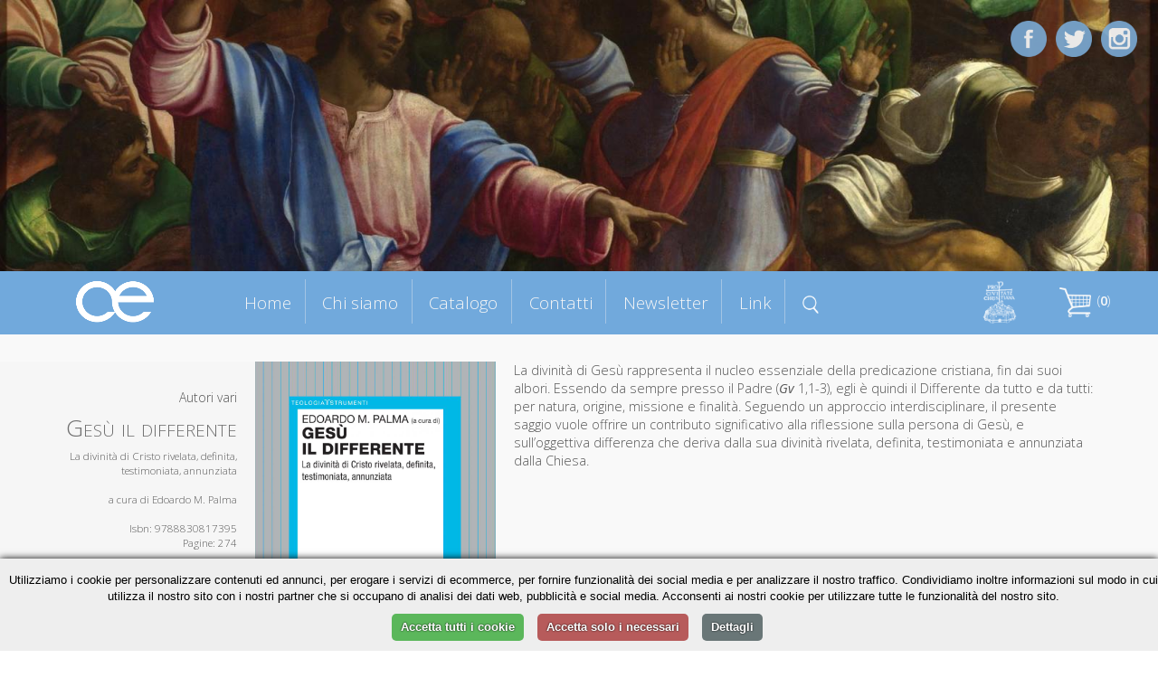

--- FILE ---
content_type: text/html; charset=UTF-8
request_url: https://www.cittadellaeditrice.com/scheda/Ges%C3%B9-il-differente-1229
body_size: 5314
content:

<!DOCTYPE html>
<!--[if lt IE 7]>      <html class="no-js lt-ie9 lt-ie8 lt-ie7"> <![endif]-->
<!--[if IE 7]>         <html class="no-js lt-ie9 lt-ie8"> <![endif]-->
<!--[if IE 8]>         <html class="no-js lt-ie9"> <![endif]-->
<!--[if gt IE 8]><!--> <html class="no-js"> <!--<![endif]-->
     <!--[if lte IE 9]><style>
         .slidecontent h1,   .slidecontent h2 { display:none; }
         .slidecontent2 { display:none; }
                  #doppione { display:none; }
         </style><![endif]-->
    <head>
        <meta charset="utf-8">
       
        <title>Autori vari - Gesù il differente</title>
        <meta name="description" content="
La divinità di Gesù rappresenta il nucleo essenziale della predicazione cristiana, fin dai suoi albori. Essendo da sempre presso il Padre (Gv 1,1-3), egli è quindi il Differente da tutto e da tutti: per natura, origine, missione e finalità. Seguendo un approccio interdisciplinare, il presente saggio vuole offrire un contributo significativo alla riflessione sulla persona di Gesù, e sull’oggettiva differenza che deriva dalla sua divinità rivelata, definita, testimoniata e annunziata dalla Chiesa.&nbsp;
">
        <link rel="stylesheet" href="..//css/normalize.css">
        <link rel="stylesheet" href="..//css/main.css">
        <link rel="stylesheet" href="..//css/jquery.bxslider.css">
<link rel="shortcut icon" href="favicon.ico" type="image/x-icon">
<link rel="icon" href="favicon.ico" type="image/x-icon">

        <script src="../js/zoom.js"></script>
        
        <script src="../js/vendor/modernizr-2.6.2.min.js"></script>
      <script type="text/javascript" src="../js/TweenMax.min.js"></script>
<!--	<script src="http://ajax.googleapis.com/ajax/libs/jquery/1.9.1/jquery.min.js"></script> -->

	<script src="../js/vendor/jquery-1.10.2.min.js"></script>
<script src="https://ajax.googleapis.com/ajax/libs/jqueryui/1.11.4/jquery-ui.min.js"></script>
  	<script>window.jQuery || document.write('<script src="_/js/jquery-1.9.1.min.js"><\/script>')</script>

<!--  	<script src="js/jquery.superscrollorama.js"></script>-->
  	<script type="text/javascript" src="../js/jquery.scrollmagic.min.js"></script>
<script type="text/javascript" src="../js/transit.js"></script>
<script type="text/javascript" src="../js/jquery.simpleslider.js"></script>
  <script src="../js/jquery.bxslider.min.js"></script>
         <meta name="viewport" content="width=device-width, maximum-scale=1.0" />

         <link rel="icon" type="image/png" href="favicon.png">
<link href='https://fonts.googleapis.com/css?family=Open+Sans:400,300,600,400italic&subset=latin,latin-ext' rel='stylesheet' type='text/css'>
    
    
    <script>
$(document).ready(function()
{
 

 $( "#boxmenumob" ).click(function() {
  $( "#boxmenumob ul" ).toggle( "slow" );
});
  
});
    </script>     
         
<script>
						var controller;
						$(document).ready(function($) {
							// init controller
							controller = new ScrollMagic();
						});
					</script>
					
					
					<script>
					function mostra(cosa) {
if (document.getElementById(cosa).style.display!='block') {
document.getElementById(cosa).style.display='block';
} else {
document.getElementById(cosa).style.display='none';
}
}


function chiudiex() {
	if (document.getElementById(dach.quale)!=null) {
	document.getElementById(dach.quale).style.display='none';
	}
}
function mostracol(cosa) {
	dach.quale=cosa
document.getElementById(cosa).style.display='block';

}


		function closanim(cosa) {
					

$('#'+cosa).hide('slow');
}

					function mostranim(cosa) {
					
$('div[id^="dett"]').hide('slow');

$('#'+cosa).toggle('slow');

if ($('#'+cosa).is(':visible') && 1==0) {
   // do something

	var catTopPosition = jQuery('#'+cosa).offset().top-300;

	// When #scroll is clicked

		// Scroll down to 'catTopPosition'
		jQuery('html, body').animate({scrollTop:catTopPosition}, 'slow');
		// Stop the link from acting like a normal anchor link
		return false;

}


}

function scrollasearch() {
   $('html, body').animate({
        scrollTop: $("#titcathome").offset().top-70
    }, 1000);
    }

</script>
					
					 
         <base href="/">
         <base src="/">         
    </head>
    <body>


	<div id="content-wrapper">
		
	








      
    
    

<div id="fotomob"><img src="allegati/head9.jpg"></div>	
			
		<div class='slider' style="visibility:hidden;">
    <div style="width:100%;height:100%;">
     <img src="allegati/head9.jpg" style="opacity:0;"> 


  <div class="slide">
        <div class="slidecontent">
  <img src="allegati/head9.jpg" id="doppione" >       
            <h1 style="color:#ab1f06;"></h1>

        </div>
                <div class="slidecontent2">
                <h3 style="color:#333333;"></h3>
                </div>
    </div>
   
  
    
    




</div></div>

<script>
$(document).ready(function(){
	 // Default options
	 $(".slider").css("visibility", "visible");
    var options = {
        slides: '.slide', // The name of a slide in the slidesContainer
        swipe: true,    // Add possibility to Swipe
        magneticSwipe: true, // Add 'magnetic' swiping. When the user swipes over the screen the slides will attach to the mouse's position
        transition: "fade", // Accepts "slide" and "fade" for a slide or fade transition
        slideTracker: false, // Add a UL with list items to track the current slide
        slideTrackerID: 'slideposition', // The name of the UL that tracks the slides
        slideOnInterval: true, // Slide on interval
        interval: 6000, // Interval to slide on if slideOnInterval is enabled
        animateDuration: 1500, // Duration of an animation
        pauseOnHover: false, // Pause when user hovers the slide container
        useDefaultCSS: true // Add default CSS for positioning the slides
    };

    $(".slider").simpleSlider(options);
});
</script>










<div id="contgenhead" style="min-height:50px;">
		<div id="preheader">
				<div id="boxmenumob">
<img src="images/ico_menu.png" alt="Menu di navigazione">
<ul>
<li id="index"><a href="index.php" title="Homepage - Cittadella Editrice">Home</a></li>
<li id="chi-siamo" class=""><a href="chi-siamo" title="Chi siamo Cittadella Editrice">Chi siamo</a></li>
<li id="catalogo" class=""><a href="catalogo" title="Catalogo Cittadella Editrice">Catalogo</a></li>
<li id="contatti" class=""><a href="contatti" title="Contatti Cittadella Editrice">Contatti</a></li>
<li id="newsletter" class=""><a href="newsletter" title="Newsletter Cittadella Editrice">Newsletter</a></li>
<li id="link" class=""><a href="link" title="Link Cittadella Editrice">Link</a></li>

</ul>
		</div>		
		
		<div id="boxlogo">
		<a href="index.php" title="Homepage Cittadella Editrice"><img src="images/logo.png" alt="logo Cittadella Editrice" class="a_0"></a>
		</div>
		
		<div id="boxmenu">
<ul>
<li id="index"><a href="index.php" title="Homepage - Cittadella Editrice">Home</a></li>
<li id="chi-siamo" class=""><a href="chi-siamo" title="Chi siamo Cittadella Editrice">Chi siamo</a></li>
<li id="catalogo" class=""><a href="catalogo" title="Catalogo Cittadella Editrice">Catalogo</a></li>
<li id="contatti" class=""><a href="contatti" title="Contatti Cittadella Editrice">Contatti</a></li>
<li id="newsletter" class=""><a href="newsletter" title="Newsletter Cittadella Editrice">Newsletter</a></li>
<li id="link" class=""><a href="link" title="Link Cittadella Editrice">Link</a></li>
<li id="menusearch" ><a href="javascript:scrollasearch();" title="Cerca dentro Cittadella Editrice"><img src="images/search.png" alt="cerca nel catalogo" width="18"></a></li>
</ul>
		</div>
		
		
		<div id="logodestra">
<a href="https://www.cittadella.org" target="_blank"><img src="allegati/images/logo%20procivitate%20bianco.png" width="40" alt="Pro civitate Logo"></a>
		</div>
		
	
		
		<div id="headestra">
		<div style="position:relative">
		<div id="boxcar">
<div id="boxcarrello">





<img src=images/carrello.png vspace=0 hspace=3>&nbsp;(<b>0</b>)</a>
</div></div>
</div>

		
<div id="barrasocial">
<a href="https://www.facebook.com/cittadellaeditrice/?fref=ts" target="_blank" title="Cittadella su Facebook"><img id="ico_fb" src="images/ico_fb.png" alt="Cittadella su Facebook"></a>
<a href="https://twitter.com/EditCittadella" target="_blank" title="Cittadella su Twitter"><img id="ico_tw" src="images/ico_tw.png" alt="Cittadella su Twitter"></a>
<a href="https://www.instagram.com/cittadellalibri/" target="_blank" title="Cittadella su Instagram"><img id="ico_in" src="images/ico_in.png" alt="Cittadella su Instagram"></a>
</div>
</div>
		
		
		
		
			</div>
		</div>	
			
			
			
				
	<style>
#preheader {
position:static;
}	
	</style>
	
<div class="container">

		<div id="topagenda"></div>
</div>
<div class="sfogrigio">
<div class="container" style="text-align:center;">
<div style="position:relative;border:0pt solid red;float:left;width:100%;text-align;center;">
<div id="boxgenrightscheda"><div id="boxrightscheda">
<div class="listaautori">Autori vari</div>

<h1>Gesù il differente</h1>

<h2>La divinità di Cristo rivelata, definita, testimoniata, annunziata</i></h2>

	<br />
<div>a cura di Edoardo M. Palma</div>

<br />

Isbn: 9788830817395<br>

Pagine: 274<br>

</div>
<div id="bottonischeda"><br />



<div class="prezzosbarrato">
<span class="rilievo"><strike>€ 18.9</strike>&nbsp;</span>

</div>	
	<div class="prezzoscheda"><br />€ 17,10</div>
<div class="icocar" style="margin-bottom:20px;">
<div class="bottone" style="margin-bottom:5px;"><a href="index.php?content=scheda&id=1229&action=add&id=1229">» Acquista</a></div>
</div>

<div class="icocar" style="margin-bottom:20px;">Dalla collana:<br /><i>Teologia/Strumenti</i></div></div>
</div>
<div id="boxleftscheda">
<img src="https://www.cittadellaeditrice.com/images/jpg/Gesù il differente_copertina.jpg" height="400">
</div>
<div id="boxdettscheda">





<div>La divinità di Gesù rappresenta il nucleo essenziale della predicazione cristiana, fin dai suoi albori. Essendo da sempre presso il Padre (<i>Gv</i> 1,1-3), egli è quindi il Differente da tutto e da tutti: per natura, origine, missione e finalità. Seguendo un approccio interdisciplinare, il presente saggio vuole offrire un contributo significativo alla riflessione sulla persona di Gesù, e sull’oggettiva differenza che deriva dalla sua divinità rivelata, definita, testimoniata e annunziata dalla Chiesa.&nbsp;
</div>
<div class="addthis_toolbox addthis_default_style " style="border:0pt solid red;text-align:center;">
&nbsp;Condividi&nbsp;
<a class="addthis_button_preferred_1"></a>
<a class="addthis_button_preferred_2"></a>
<a class="addthis_button_preferred_3"></a>
<a class="addthis_button_preferred_4"></a>
<a class="addthis_button_compact"></a>
<a class="addthis_counter addthis_bubble_style"></a>
</div>
<script type="text/javascript">var addthis_config = {"data_track_clickback":false,"data_use_cookies_ondomain": !1, "data_use_cookies": !1};</script>
<script type="text/plain" data-cookiescript="accepted" src="https://s7.addthis.com/js/250/addthis_widget.js#pubid=ra-4dde62437f498589"></script>



</div>





</div>
</div></div> <!-- chiudo sfogrigio e container -->



<div class="container">




<script>
$('.addthis_toolbox').delay(1500).slideDown('slow');
$('#boxleftscheda img').fadeIn();
$('#boxdettscheda').delay(300).fadeIn();
</script>




<div class="containerstretto"><h1 style="margin-bottom:0px">Altri titoli della collana</h1></div>


</div>








<a name="lista"></a>

<div class="containerstretto">













<div class="boxlibro">



<div class="libroimg">

<a href="scheda/Cercate-le-cose-di-lass%C3%B9-1457">

<img src="https://www.cittadellaeditrice.com/images/jpg/cercate le cose di lassù_copertina.jpg" style="border:1pt solid #aaaaaa" >

</a>
 <div class="mask" onclick="javascript:document.location='scheda/Cercate-le-cose-di-lass%C3%B9-1457'";>  
    <a href="#" class="info" title="Dettagli">Dettagli</a>  
  </div> 

</div>





	<div class="libroautori">
<font class="piccolo">Autori vari</font>

</div>

	<div class="librotitolo" >
<a href="scheda/Cercate-le-cose-di-lass%C3%B9-1457"><b>Cercate le cose di lassù</b></a>
</div>

	<div class="librosottotitolo">
<font class="piccolo">L'escatologia nell'oggi della storia</font>
</div>

<div class="boxprezzocat"><br /><span class="piccolo spezzaprima"><strike>€ 29,90</strike></span> <b>€ 28,41</b></div>


<div class="icocar">
<div class="bottone" style="margin-bottom:5px;"><a href="index.php?content=scheda&id=1229&action=add&id=1457">» Acquista</a></div>
<div class="bottone"><a href="scheda/Cercate-le-cose-di-lass%C3%B9-1457">» Scheda libro</a></div>
</div>

</div>




<div class="boxlibro">



<div class="libroimg">

<a href="scheda/Relazionalit%C3%A0-creaturale-e-comunione-ecclesiale-1426">

<img src="https://www.cittadellaeditrice.com/images/jpg/Relazionalità creaturale e comunione ecclesiale_copertina.jpg" style="border:1pt solid #aaaaaa" >

</a>
 <div class="mask" onclick="javascript:document.location='scheda/Relazionalit%C3%A0-creaturale-e-comunione-ecclesiale-1426'";>  
    <a href="#" class="info" title="Dettagli">Dettagli</a>  
  </div> 

</div>





	<div class="libroautori">
<font class="piccolo">Massimo Nardello</font>

</div>

	<div class="librotitolo" style=font-size:1.2em !important>
<a href="scheda/Relazionalit%C3%A0-creaturale-e-comunione-ecclesiale-1426"><b>Relazionalità creaturale e comunione ecclesiale</b></a>
</div>

	<div class="librosottotitolo">
<font class="piccolo">Un’ecclesiologia pubblica in chiave analitico-processuale</font>
</div>



<div><br /> 
</div> 
<div>&nbsp;
</div>
<div class="boxprezzocat"><br /><span class="piccolo spezzaprima"><strike>€ 19,50</strike></span> <b>€ 18,53</b></div>


<div class="icocar">
<div class="bottone" style="margin-bottom:5px;"><a href="index.php?content=scheda&id=1229&action=add&id=1426">» Acquista</a></div>
<div class="bottone"><a href="scheda/Relazionalit%C3%A0-creaturale-e-comunione-ecclesiale-1426">» Scheda libro</a></div>
</div>

</div>




<div class="boxlibro">



<div class="libroimg">

<a href="scheda/Lagire-sacramentale-1377">

<img src="https://www.cittadellaeditrice.com/images/jpg/l'agire sacramentale_copertina.jpg" style="border:1pt solid #aaaaaa" >

</a>
 <div class="mask" onclick="javascript:document.location='scheda/Lagire-sacramentale-1377'";>  
    <a href="#" class="info" title="Dettagli">Dettagli</a>  
  </div> 

</div>





	<div class="libroautori">
<font class="piccolo">Pierpaolo Caspani</font>

</div>

	<div class="librotitolo" style=font-size:1.2em !important>
<a href="scheda/Lagire-sacramentale-1377"><b>L'agire sacramentale</b></a>
</div>

	<div class="librosottotitolo">
<font class="piccolo">Linee di teologia sacramentale generale</font>
</div>

<div class="boxprezzocat"><br /><span class="piccolo spezzaprima"><strike>€ 18,50</strike></span> <b>€ 17,58</b></div>


<div class="icocar">
<div class="bottone" style="margin-bottom:5px;"><a href="index.php?content=scheda&id=1229&action=add&id=1377">» Acquista</a></div>
<div class="bottone"><a href="scheda/Lagire-sacramentale-1377">» Scheda libro</a></div>
</div>

</div>




<div class="boxlibro">



<div class="libroimg">

<a href="scheda/La-vocazione-universale-della-Chiesa-1355">

<img src="https://www.cittadellaeditrice.com/images/jpg/la vocazione universale della chiesa_copertina.jpg" style="border:1pt solid #aaaaaa" >

</a>
 <div class="mask" onclick="javascript:document.location='scheda/La-vocazione-universale-della-Chiesa-1355'";>  
    <a href="#" class="info" title="Dettagli">Dettagli</a>  
  </div> 

</div>





	<div class="libroautori">
<font class="piccolo">Autori vari</font>

</div>

	<div class="librotitolo" style=font-size:1.2em !important>
<a href="scheda/La-vocazione-universale-della-Chiesa-1355"><b>La vocazione universale della Chiesa</b></a>
</div>

	<div class="librosottotitolo">
<font class="piccolo">Gesù e gli uomini: una sola vita, un solo corpo</font>
</div>

<div class="boxprezzocat"><br /><span class="piccolo spezzaprima"><strike>€ 19,50</strike></span> <b>€ 18,53</b></div>


<div class="icocar">
<div class="bottone" style="margin-bottom:5px;"><a href="index.php?content=scheda&id=1229&action=add&id=1355">» Acquista</a></div>
<div class="bottone"><a href="scheda/La-vocazione-universale-della-Chiesa-1355">» Scheda libro</a></div>
</div>

</div>




<div class="boxlibro">



<div class="libroimg">

<a href="scheda/Mysterium-Christi-1337">

<img src="https://www.cittadellaeditrice.com/images/jpg/Mysterium Christi_copertina.jpg" style="border:1pt solid #aaaaaa" >

</a>
 <div class="mask" onclick="javascript:document.location='scheda/Mysterium-Christi-1337'";>  
    <a href="#" class="info" title="Dettagli">Dettagli</a>  
  </div> 

</div>





	<div class="libroautori">
<font class="piccolo">Amaury Begasse de Dhaem</font>

</div>

	<div class="librotitolo" style=font-size:1.2em !important>
<a href="scheda/Mysterium-Christi-1337"><b>Mysterium Christi</b></a>
</div>

	<div class="librosottotitolo">
<font class="piccolo">Cristologia e soteriologia trinitaria</font>
</div>

<div class="boxprezzocat"><br /><span class="piccolo spezzaprima"><strike>€ 38,50</strike></span> <b>€ 36,58</b></div>


<div class="icocar">
<div class="bottone" style="margin-bottom:5px;"><a href="index.php?content=scheda&id=1229&action=add&id=1337">» Acquista</a></div>
<div class="bottone"><a href="scheda/Mysterium-Christi-1337">» Scheda libro</a></div>
</div>

</div>




<div class="boxlibro">



<div class="libroimg">

<a href="scheda/Liturgia-fondamentale-1320">

<img src="https://www.cittadellaeditrice.com/images/jpg/Liturgia fondamentale_copertina.jpg" style="border:1pt solid #aaaaaa" >

</a>
 <div class="mask" onclick="javascript:document.location='scheda/Liturgia-fondamentale-1320'";>  
    <a href="#" class="info" title="Dettagli">Dettagli</a>  
  </div> 

</div>





	<div class="libroautori">
<font class="piccolo">Andrea Grillo</font>

</div>

	<div class="librotitolo" style=font-size:1.2em !important>
<a href="scheda/Liturgia-fondamentale-1320"><b>Liturgia fondamentale</b></a>
</div>

	<div class="librosottotitolo">
<font class="piccolo">Una introduzione alla teologia dell’azione rituale</font>
</div>

<div class="boxprezzocat"><br /><span class="piccolo spezzaprima"><strike>€ 29,90</strike></span> <b>€ 28,41</b></div>


<div class="icocar">
<div class="bottone" style="margin-bottom:5px;"><a href="index.php?content=scheda&id=1229&action=add&id=1320">» Acquista</a></div>
<div class="bottone"><a href="scheda/Liturgia-fondamentale-1320">» Scheda libro</a></div>
</div>

</div>




<div class="boxlibro">



<div class="libroimg">

<a href="scheda/La-fede%2C-la-speranza-e-la-carit%C3%A0-1295">

<img src="https://www.cittadellaeditrice.com/images/jpg/La fede, la speranza e la carità_copertina.jpg" style="border:1pt solid #aaaaaa" >

</a>
 <div class="mask" onclick="javascript:document.location='scheda/La-fede%2C-la-speranza-e-la-carit%C3%A0-1295'";>  
    <a href="#" class="info" title="Dettagli">Dettagli</a>  
  </div> 

</div>





	<div class="libroautori">
<font class="piccolo">Massimo Regini</font>

</div>

	<div class="librotitolo" >
<a href="scheda/La-fede%2C-la-speranza-e-la-carit%C3%A0-1295"><b>La fede, la speranza e la carità</b></a>
</div>

	<div class="librosottotitolo">
<font class="piccolo">Teologia e morale della vita cristiana</font>
</div>

<div class="boxprezzocat"><br /><span class="piccolo spezzaprima"><strike>€ 29,90</strike></span> <b>€ 28,41</b></div>


<div class="icocar">
<div class="bottone" style="margin-bottom:5px;"><a href="index.php?content=scheda&id=1229&action=add&id=1295">» Acquista</a></div>
<div class="bottone"><a href="scheda/La-fede%2C-la-speranza-e-la-carit%C3%A0-1295">» Scheda libro</a></div>
</div>

</div>




<div class="boxlibro">



<div class="libroimg">

<a href="scheda/Stendi-su-di-me-il-tuo-mantello-1277">

<img src="https://www.cittadellaeditrice.com/images/jpg/stendi su di me il tuo mantello_copertina_690.jpg" style="border:1pt solid #aaaaaa" >

</a>
 <div class="mask" onclick="javascript:document.location='scheda/Stendi-su-di-me-il-tuo-mantello-1277'";>  
    <a href="#" class="info" title="Dettagli">Dettagli</a>  
  </div> 

</div>





	<div class="libroautori">
<font class="piccolo">Bruno Ognibeni</font>

</div>

	<div class="librotitolo" >
<a href="scheda/Stendi-su-di-me-il-tuo-mantello-1277"><b>Stendi su di me il tuo mantello</b></a>
</div>

	<div class="librosottotitolo">
<font class="piccolo">Il matrimonio secondo l’Antico Testamento</font>
</div>

<div class="boxprezzocat"><br /><span class="piccolo spezzaprima"><strike>€ 39,90</strike></span> <b>€ 37,91</b></div>


<div class="icocar">
<div class="bottone" style="margin-bottom:5px;"><a href="index.php?content=scheda&id=1229&action=add&id=1277">» Acquista</a></div>
<div class="bottone"><a href="scheda/Stendi-su-di-me-il-tuo-mantello-1277">» Scheda libro</a></div>
</div>

</div>




<div class="boxlibro">



<div class="libroimg">

<a href="scheda/Ges%C3%B9-il-differente-1229">

<img src="https://www.cittadellaeditrice.com/images/jpg/Gesù il differente_copertina.jpg" style="border:1pt solid #aaaaaa" >

</a>
 <div class="mask" onclick="javascript:document.location='scheda/Ges%C3%B9-il-differente-1229'";>  
    <a href="#" class="info" title="Dettagli">Dettagli</a>  
  </div> 

</div>





	<div class="libroautori">
<font class="piccolo">Autori vari</font>

</div>

	<div class="librotitolo" style=font-size:1.2em !important>
<a href="scheda/Ges%C3%B9-il-differente-1229"><b>Gesù il differente</b></a>
</div>

	<div class="librosottotitolo">
<font class="piccolo">La divinità di Cristo rivelata, definita, testimoniata, annunziata</font>
</div>

<div class="boxprezzocat"><br /><span class="piccolo spezzaprima"><strike>€ 18,90</strike></span> <b>€ 17,96</b></div>


<div class="icocar">
<div class="bottone" style="margin-bottom:5px;"><a href="index.php?content=scheda&id=1229&action=add&id=1229">» Acquista</a></div>
<div class="bottone"><a href="scheda/Ges%C3%B9-il-differente-1229">» Scheda libro</a></div>
</div>

</div>
</div></div>		
		
		
		
		

		
		
		
		
		
		
		
		
		
		
		
		
		
		
		
		
		
		
		
		<!-- INZIO FOOTER -->
		
<div style="clear:both; margin-top:30px;"></div>
<div class="sfogrigiofooter sfondoceleste">
<div class="containerstretto ">
<div id="footer1">www.cittadellaeditrice.com | Assisi 2026 | Tutti i diritti riservati
</div>		

	
<div id="footer2">


Website: <a href="https://www.intermezzi.eu" target="_blank" title="Agenzia di comunicazione siti web Perugia">Attilio Scullari</a> / Raffaele Marciano</a>

</div>		</div>	
	
	</div>

		<!-- FINE FOOTER -->
		
	
	
	
	
	
	</div>
	

	
	
	</div>
	

			<script>
			
			
// When the Document Object Model is ready
jQuery(document).ready(function(){
	// 'catTopPosition' is the amount of pixels #cat
	// is from the top of the document
	var catTopPosition = jQuery('#topagenda').offset().top-85;

	// When #scroll is clicked
	jQuery('#icoscroll').click(function(){
		// Scroll down to 'catTopPosition'
		jQuery('html, body').animate({scrollTop:catTopPosition}, 'slow');
		// Stop the link from acting like a normal anchor link
		return false;
	});
});
 
 
 
 
 
 /* FIXED MENU */
 
     $(window).bind('scroll', function() {
         if ($(window).scrollTop() > 350) {
             $('#preheader').addClass('prefixed');
             $('#boxmenu').addClass('boxmenufixed');
             $('#boxlogo').addClass('boxlogofixed');
         }
         else {
             $('#preheader').removeClass('prefixed');
             $('#boxmenu').removeClass('boxmenufixed');
             $('#boxlogo').removeClass('boxlogofixed');
         }
    });
 
 
 
  </script>		
	
	
	<script>
						$(document).ready(function($) {
							// build tween
							    $("#boxlogo").css("visibility","visible");

							var tween0 = TweenMax.to("#boxlogo", 1.8, {opacity: 1,scale: 1,x:0});
							
							var tween = TweenMax.to("#titleftchisiamo", 0.0, {opacity: 0,scale: 1,x:0});
							var tween = TweenMax.to("#titleftchisiamo", 0.8, {opacity: 1,scale: 1.0,x:0,delay:1});
							
							var tween2 = TweenMax.to("#titcatalogo", 0.0, {opacity: 0,scale: 1,x:0});
							var tween2 = TweenMax.to("#titcatalogo", 0.8, {opacity: 1,scale: 1.0,x:0});
							
							var tween3 = TweenMax.to("#titleftnewsletter", 0.0, {opacity: 0,scale: 1,x:0});
							var tween3 = TweenMax.to("#titleftnewsletter", 0.8, {opacity: 1,scale: 1.0,x:0});
							
							var tween4 = TweenMax.to("#titsocial", 0.0, {opacity: 0,scale: 1,x:0});
							var tween4 = TweenMax.to("#titsocial", 0.8, {opacity: 1,scale: 1.0,x:0});

					
							var tween6 = TweenMax.to("#titcontatti", 0.0, {opacity: 0,scale: 1,x:0});
							var tween6 = TweenMax.to("#titcontatti", 0.8, {opacity: 1,scale: 1.0,x:0});
							


							var tween7 = TweenMax.to("#ico_fb", 0.8, {opacity: 1,scale: 1.0,delay:.6});
							


							var tween8 = TweenMax.to("#ico_tw", 0.8, {opacity: 1,scale: 1.0,delay:.2});
							
var tween8b = TweenMax.to("#ico_in", 0.8, {opacity: 1,scale: 1.0,delay:1});

							
							

var tween11 = TweenMax.to("#titpagina", 0.0, {opacity: 0,scale: 1,x:0});
							var tween11 = TweenMax.to("#titpagina", 0.8, {opacity: 1,scale: 1.0,x:0,delay:.5});


							// build scene
			var scene0 = new ScrollScene({triggerElement: "#preheader"})
											.setTween(tween0)
											.addTo(controller);


			var scene = new ScrollScene({triggerElement: "#preheader"})
											.setTween(tween)
											.addTo(controller);
											
var scene2 = new ScrollScene({triggerElement: "#titcatalogo"})
											.setTween(tween2)
											.addTo(controller);
											
var scene3 = new ScrollScene({triggerElement: "#titleftnewsletter"})
											.setTween(tween3)
											.addTo(controller);
																						
var scene4 = new ScrollScene({triggerElement: "#titsocial"})
											.setTween(tween4)
											.addTo(controller);											
		

var scene6 = new ScrollScene({triggerElement: "#titcontatti"})
											.setTween(tween6)
											.addTo(controller);	
											

var scene7 = new ScrollScene({triggerElement: "#preheader"})
											.setTween(tween7)
											.addTo(controller);	
											
var scene8 = new ScrollScene({triggerElement: "#preheader"})
											.setTween(tween8)
											.addTo(controller);	

var scene8b = new ScrollScene({triggerElement: "#preheader"})
											.setTween(tween8b)
											.addTo(controller);	
											


var scene11 = new ScrollScene({triggerElement: "#preheader"})
											.setTween(tween11)
											.addTo(controller);	

						});
						
			
					</script> 

<script type="text/javascript" charset="UTF-8" src="//cookie-script.com/s/584337fd6124a3656b4f94df56eddfd2.js"></script>
	
</body>
</html>

